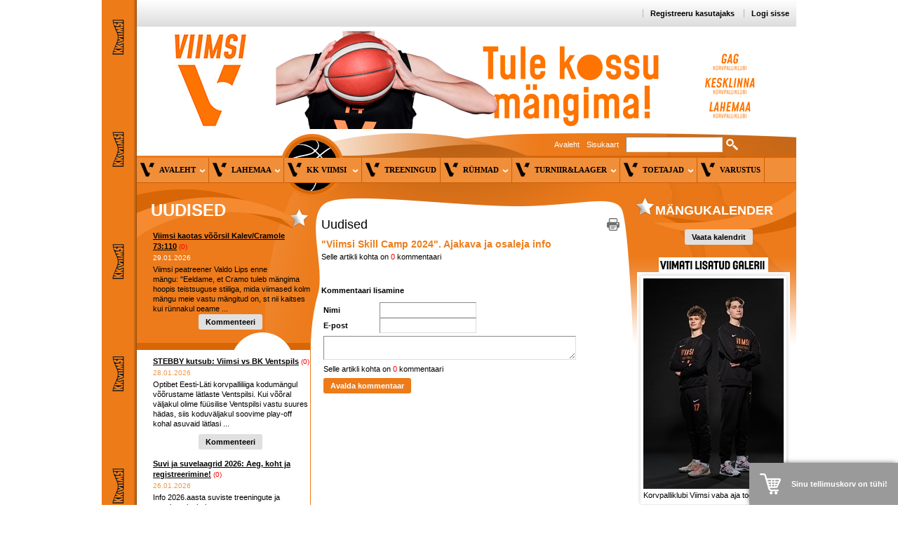

--- FILE ---
content_type: text/html; charset=UTF-8
request_url: https://www.kkviimsi.ee/?id=1004&news_id=4798&action=comments
body_size: 6052
content:
<!DOCTYPE html PUBLIC "-//W3C//DTD XHTML 1.0 Transitional//EN" "http://www.w3.org/TR/xhtml1/DTD/xhtml1-transitional.dtd">
<html xmlns="http://www.w3.org/1999/xhtml"l lang="et">
<head>

	<title>Uudised</title>




 
	
	<script async src="https://www.googletagmanager.com/gtag/js?id=UA-2787351-45"></script>
	<script>
	  window.dataLayer = window.dataLayer || [];
	  function gtag(){dataLayer.push(arguments);}
	  gtag('js', new Date());	
	  gtag('config', 'UA-2787351-45');		
</script>  

<meta http-equiv="Content-Type" content="text/html; charset=utf-8" />

<meta name="author" content="BestIT OÜ" />
<meta name="keywords" content="" />
<meta name="description" content="" />





<base href="https://www.kkviimsi.ee/" />




<meta name="robots" content="follow,index" />

<script nonce="MYSUPERNONCE">
var baseDirWithLangAjax = 'https://www.kkviimsi.ee/ajaxController';

function bindClick(selector, handler) {
  document.querySelectorAll(selector).forEach(el => {
    el.addEventListener('click', function (e) {
      e.preventDefault();
      handler.call(this, e);
    });
  });
}

</script>


<script nonce="MYSUPERNONCE">

function loadJavascript(filename)
{
	var fileref = document.createElement('script')
	fileref.setAttribute("type","text/javascript")
	fileref.setAttribute("src", filename)
	if (typeof fileref!="undefined")
	{
		document.getElementsByTagName("body")[0].appendChild(fileref);
	}
}

</script>




<script src="js/jquery/jquery-1.3.1.min.js"></script>


<script src="js/functions.js"></script>







  

<script type="text/javascript" src="js/oisFunctions.js.php"></script>
<link href="design/design/kkviimsi/common/css/style.css" rel="stylesheet" type="text/css">
<link href="design/design/kkviimsi/I/css/style_variant.css" rel="stylesheet" type="text/css">
</head>

<body>

  
  
<div id="shop_my_cart"><div class="shop_cart">

<table width="100%" border="0" cellspacing="0" cellpadding="0">
	<tr>
		<td style="padding-right:15px;"><img src="https://www.kkviimsi.ee/design/design/kkviimsi/common/img/shop_cart.png" /></td>
		<td>
		
		
			<table width="100%" border="0" cellspacing="0" cellpadding="0">
								<tr>
					<td align="center" style="color:#fff;">
							Sinu tellimuskorv on tühi!				
					</td>
				</tr>
							</table>		
		
		
		</td>
	</tr>
</table>

</div></div>

<table width="100%" border="0" cellspacing="0" cellpadding="0">
  <tr>
    <td>&nbsp;</td>
    <td width="50" valign="top" background="design/design/kkviimsi/common/img/left_background.jpg">&nbsp;</td>
    <td width="940" valign="top">
    <table width="100%" border="0" cellspacing="0" cellpadding="0">
      <tr>
      	<td class="header_menu" align="right">
        	  <a href="https://www.kkviimsi.ee/?" class="top_menu">Registreeru kasutajaks</a>
  <a href="https://www.kkviimsi.ee/?" class="top_menu">Logi sisse</a>
        </td>
      </tr>
      <tr>
        <td>
        
        <table width="100%" border="0" cellspacing="0" cellpadding="0">
            <tr>
              <td width="174" align="right"><a href="/"><img src="design/design/kkviimsi/common/img/logo_2022.jpg" alt="" height="152" border="0" /></a></td>
              <td width="725" align="center">
                                                      <a id="banner_3_70" href="?id=1004&amp;redirect_banner_id=70"><img %s src="bw_client_files/kkviimsi/public/banner_img/70_KKViimsi_banner_header_725x140.gif" border="0"  alt="" /></a>
                                                </td>
            </tr>
        </table>
        
        </td>
      </tr>
      <tr>
        <td valign="top" class="content_background"><table width="100%" border="0" cellspacing="0" cellpadding="0">
          <tr>
            <td style="padding-top:5px;" align="right">
            
            <table border="0" cellspacing="0" cellpadding="0">
              <form method="get" action="" name="searchForm2">
              <input type="hidden" name="id" value="640'">
              <tr>
                <td>&nbsp;</td>
                <td><a href="?id=2" style="color:#fff;">Avaleht</a></td>
                <td style="padding-left:10px; padding-right:10px;"><a href="https://www.kkviimsi.ee/?" style="color:#fff;">Sisukaart</a></td>
                <td width="130"><input type="text" name="keyword" class="form_textfield" value=""></td>
                <td width="100" style="padding-left:5px;"><a href="javascript:document.searchForm2.submit()"><img src="design/design/kkviimsi/common/img/search.png" alt="otsi" height="16" border="0" /></a></td>
              </tr>
              </form>
            </table>
            
            </td>
          </tr>
          <tr>
            <td style="padding-top:8px; padding-bottom:15px;"><link rel="stylesheet" type="text/css" href="design/design/kkviimsi/common/css/menu_dropdown.css" />

<script type="text/javascript" src="js/menu_dropdown/menu.js">
</script>

<div class="menu_1_container">

<div class="sample1">
	<table border="0" cellpadding="0" cellspacing="0">
		<tr>
					<td style="padding:5px 2px 5px 5px; height: 25px; width: 25px;"><img src="design/design/kkviimsi/common/img/menu_1_icon_2022.png" height="20"></td>
			<td nowrap="nowrap" class="menu_1_border">
						<a id="menu_998" href="index.php?id=998"><span style="color:#000000;font-weight:bold;font-family:Verdana;text-decoration:none;text-transform:uppercase;font-size:11px;">Avaleht&nbsp;&nbsp;<img src="design/design/kkviimsi/common/img/menu_1_arrow.png" alt="" border="0"/></span></a>
						</td>
					<td style="padding:5px 2px 5px 5px; height: 25px; width: 25px;"><img src="design/design/kkviimsi/common/img/menu_1_icon_2022.png" height="20"></td>
			<td nowrap="nowrap" class="menu_1_border">
						<a id="menu_1312" href="index.php?id=1312"><span style="color:#000000;font-weight:bold;font-family:Verdana;text-decoration:none;text-transform:uppercase;font-size:11px;">Lahemaa&nbsp;&nbsp;<img src="design/design/kkviimsi/common/img/menu_1_arrow.png" alt="" border="0"/></span></a>
						</td>
					<td style="padding:5px 2px 5px 5px; height: 25px; width: 25px;"><img src="design/design/kkviimsi/common/img/menu_1_icon_2022.png" height="20"></td>
			<td nowrap="nowrap" class="menu_1_border">
						<a id="menu_1331" href="index.php?id=1331"><span style="color:#000000;font-weight:bold;font-family:Verdana;text-decoration:none;text-transform:uppercase;font-size:11px;">KK Viimsi	&nbsp;&nbsp;<img src="design/design/kkviimsi/common/img/menu_1_arrow.png" alt="" border="0"/></span></a>
						</td>
					<td style="padding:5px 2px 5px 5px; height: 25px; width: 25px;"><img src="design/design/kkviimsi/common/img/menu_1_icon_2022.png" height="20"></td>
			<td nowrap="nowrap" class="menu_1_border">
						<a  href="?id=1024"   class="meny_1_active">Treeningud</a>
						</td>
					<td style="padding:5px 2px 5px 5px; height: 25px; width: 25px;"><img src="design/design/kkviimsi/common/img/menu_1_icon_2022.png" height="20"></td>
			<td nowrap="nowrap" class="menu_1_border">
						<a id="menu_999" href="index.php?id=999"><span style="color:#000000;font-weight:bold;font-family:Verdana;text-decoration:none;text-transform:uppercase;font-size:11px;">Rühmad&nbsp;&nbsp;<img src="design/design/kkviimsi/common/img/menu_1_arrow.png" alt="" border="0"/></span></a>
						</td>
					<td style="padding:5px 2px 5px 5px; height: 25px; width: 25px;"><img src="design/design/kkviimsi/common/img/menu_1_icon_2022.png" height="20"></td>
			<td nowrap="nowrap" class="menu_1_border">
						<a id="menu_1187" href="index.php?id=1187"><span style="color:#000000;font-weight:bold;font-family:Verdana;text-decoration:none;text-transform:uppercase;font-size:11px;">Turniir&Laager&nbsp;&nbsp;<img src="design/design/kkviimsi/common/img/menu_1_arrow.png" alt="" border="0"/></span></a>
						</td>
					<td style="padding:5px 2px 5px 5px; height: 25px; width: 25px;"><img src="design/design/kkviimsi/common/img/menu_1_icon_2022.png" height="20"></td>
			<td nowrap="nowrap" class="menu_1_border">
						<a id="menu_1015" href="index.php?id=1015"><span style="color:#000000;font-weight:bold;font-family:Verdana;text-decoration:none;text-transform:uppercase;font-size:11px;">Toetajad&nbsp;&nbsp;<img src="design/design/kkviimsi/common/img/menu_1_arrow.png" alt="" border="0"/></span></a>
						</td>
					<td style="padding:5px 2px 5px 5px; height: 25px; width: 25px;"><img src="design/design/kkviimsi/common/img/menu_1_icon_2022.png" height="20"></td>
			<td nowrap="nowrap" class="menu_1_border">
						<a  href="?id=1130"   class="meny_1_active">Varustus</a>
						</td>
				</tr>
	</table>
	<script src="?id=904" type="text/javascript"></script>
	<script type="text/javascript">
	dhtmlmenu_build(menu);
	</script>
</div>

</div></td>
          </tr>
          <tr>
            <td><table width="100%" border="0" cellspacing="0" cellpadding="0">
              <tr>
                <td width="241" valign="top">
									
									<div>
									<table width="100%" border="0" cellspacing="0" cellpadding="0">
                     
                    <tr>
																						<td style="padding-top:15px; padding-left:20px;">
																						
<div class="sector_header_2">Uudised</div>
<table width="100%" border="0" cellspacing="0" cellpadding="0">
			
	<tr>
		<td valign="top">
			<div style="height:115px; overflow:hidden;">
			<table width="100%" border="0" cellspacing="0" cellpadding="0">
        <tr>
          <td valign="top" style="padding-left:3px;">
						<div style="line-height:15px;"><a href="?id=1004&news_id=5244" class="latest_news_title">Viimsi kaotas võõrsil Kalev/Cramole 73:110</a> <a style="font-size:10px;text-decoration:none;color:red" href="?id=1004&news_id=5244&action=comments">(0)</a></div>
						<div><span class="news_date" style="color:#fff;">29.01.2026</span></div>
						<div style="line-height:14px;"> Viimsi peatreener  Valdo Lips  enne mängu:&nbsp;"Eeldame, et Cramo tuleb mängima hoopis teistsuguse stiiliga, mida viimased kolm mängu meie vastu mängitud on, st nii kaitses kui rünnakul peame ...</div>
					</td>
        </tr>
      </table>
			</div>
		</td>
	</tr>
	<tr>
		<td align="center" style="padding-top:6px; padding-bottom:25px;"><a href="?id=1004&news_id=5244&action=comments" class="gray_button">Kommenteeri</a></td>
	</tr>
	
				
	<tr>
		<td style="padding-top:15px;">
			<table width="100%"  border="0" cellspacing="0" cellpadding="0">
        <tr>
          <td valign="top" style="padding-left:3px;">
						<div style="line-height:15px;"><a href="?id=1004&news_id=5242" class="latest_news_title">STEBBY kutsub: Viimsi vs BK Ventspils</a> <a style="font-size:10px;text-decoration:none;color:red" href="?id=1004&news_id=5242&action=comments">(0)</a></div>
						<div><span class="news_date">28.01.2026</span></div>
						<div style="line-height:14px;"> Optibet Eesti-Läti korvpalliliiga kodumängul võõrustame lätlaste Ventspilsi. Kui võõral väljakul olime füüsilise Ventspilsi vastu suures hädas, siis koduväljakul soovime play-off kohal asuvaid lätlasi ...</div>
					</td>
        </tr>
      </table></td>
	</tr>
	
	<tr>
		<td align="center" style="padding-top:10px;"><a href="?id=1004&news_id=5242&action=comments" class="gray_button">Kommenteeri</a></td>
	</tr>
	
				
	<tr>
		<td style="padding-top:15px;">
			<table width="100%"  border="0" cellspacing="0" cellpadding="0">
        <tr>
          <td valign="top" style="padding-left:3px;">
						<div style="line-height:15px;"><a href="?id=1004&news_id=5232" class="latest_news_title">Suvi ja suvelaagrid 2026: Aeg, koht ja registreerimine!</a> <a style="font-size:10px;text-decoration:none;color:red" href="?id=1004&news_id=5232&action=comments">(0)</a></div>
						<div><span class="news_date">26.01.2026</span></div>
						<div style="line-height:14px;"> Info 2026.aasta suviste treeningute ja suvelaagrite kohta. 
</div>
					</td>
        </tr>
      </table></td>
	</tr>
	
	<tr>
		<td align="center" style="padding-top:10px;"><a href="?id=1004&news_id=5232&action=comments" class="gray_button">Kommenteeri</a></td>
	</tr>
	
		</table>

<div align="center" style="margin-top:20px;"><a href="?id=1004"><strong>Veel uudiseid</strong></a></div>
											</td>
                    </tr>
                  </table>
									</div>
                  
                                                          <div id="toetajad_block">	<h2 style="padding-top:20px;">Toetajad:</h2>
			<div id="suporters_container">
			<ul>
										    	<li><a id="banner_4_73" href="?id=1004&amp;redirect_banner_id=73" target="_blank" ><img %s src="https://www.kkviimsi.ee/cache/kkviimsi/public/banner_img/9f4d0_88x60x0/73_estover_200.jpg" border="0"  alt="" /></a></li>
		    		    						    	<li><a id="banner_4_38" href="?id=1004&amp;redirect_banner_id=38"><img %s src="https://www.kkviimsi.ee/cache/kkviimsi/public/banner_img/cf18a_97x60x0/38_swooshmust.jpg" border="0"  alt="" /></a></li>
		    		    						    	<li><a id="banner_4_44" href="?id=1004&amp;redirect_banner_id=44" target="_blank" ><img %s src="https://www.kkviimsi.ee/cache/kkviimsi/public/banner_img/157c6_163x60x0/44_Reterra_logo_rgb.png" border="0"  alt="" /></a></li>
		    		    						    	<li><a id="banner_4_51" href="?id=1004&amp;redirect_banner_id=51" target="_blank" ><img %s src="https://www.kkviimsi.ee/cache/kkviimsi/public/banner_img/50ced_146x60x0/51_Ruum_Ehitus.jpg" border="0"  alt="" /></a></li>
		    		    						    	<li><a id="banner_4_50" href="?id=1004&amp;redirect_banner_id=50" target="_blank" ><img %s src="https://www.kkviimsi.ee/cache/kkviimsi/public/banner_img/6f4d6_113x60x0/50_Jazz_Pohilogo_Positiiv.jpg" border="0"  alt="" /></a></li>
		    		    			</ul>
		</div>
	
<script type="text/javascript" src="js/vTicker/jquery.vticker-min.js"></script>

<script type="text/javascript">

$(function(){
	$('#suporters_container').vTicker({ 
		speed: 500,
		pause: 3000,
		animation: 'fade',
		mousePause: false,
		showItems: 3
	});
});

</script></div>
                                      									
                  <div style="padding-top:10px; padding-bottom:20px;" align="center">
                  											<iframe src="//www.facebook.com/plugins/likebox.php?href=http%3A%2F%2Fwww.facebook.com%2Fpages%2FKorvpalliklubi-Viimsi%2F144334988966834&amp;width=238&amp;colorscheme=light&amp;show_faces=true&amp;stream=false&amp;header=false&amp;height=190" scrolling="no" frameborder="0" style="border:none; overflow:hidden; width:238px; height:190px;" allowTransparency="true"></iframe>
										                  </div>
						
				</td>
                
                <td width="430" valign="top" class="content_box">
                <table width="425" border="0" cellspacing="0" cellpadding="0">
                  <tr>
                    <td><table width="100%" border="0" cellspacing="0" cellpadding="0">
                      <tr>
                        <td class="content_header">Uudised</td>
                        <td width="16" class="content_header"><a href="javascript:printPage('https://www.kkviimsi.ee/??id=1004&amp;news_id=4798&amp;action=comments&amp;windowType=print',800,600)"><img src="design/design/kkviimsi/common/img/print.png" width="18" border="0" alt="Prindi" /></a></td>
                      </tr>
                    </table></td>
                  </tr>
                  <tr>
                    <td class="content"> <a style="text-decoration:none" href="?id=1004&news_id=4798"><b style="font-size:14px;">"Viimsi Skill Camp 2024". Ajakava ja osaleja info</b></a><br />

<div style="margin-bottom:10px">Selle artikli kohta on <span style="color:red">0</span> kommentaari</div>


<div></div>
<table width="100%" border="0" cellpadding="1" cellspacing="1">
	
</table>
<div style="margin-top:5px;"></div>


<div style="margin-top:20px"><b>Kommentaari lisamine</b></div>
<table width="100%" style="margin-top:5px">
<form method="post" action="" onsubmit="this.is_real_user.value='is_real_user';">
<input type="hidden" name="is_real_user" value="0" />
<tr>
	<td><table width="100%" border="0" cellspacing="0" cellpadding="0">
      <tr>
        <td width="80"><b>Nimi</b></td>
        <td><input maxlength="30" value="" type="text" class="form_textfield" name="title" /></td>
      </tr>
      <tr>
        <td><b>E-post</b></td>
        <td><input  maxlength="30" value="" class="form_textfield" name="email" type="text" /></td>
      </tr>
    </table></td>	
	</tr>	
<tr>
	<td><textarea class="form_textarea" name="description" style="width:350px;"></textarea></td>		
</tr>
	
<tr><td>Selle artikli kohta on <span style="color:red">0</span> kommentaari</td></tr>
<tr>
	<td><input class="form_button" type="submit" name="ok" value="Avalda kommentaar" /></td>		
</tr>	
</form>
</table>
</td>
                  </tr>
                </table></td>
                <td width="230" valign="top" style="padding-top:15px;">
																		<div><div class="sector_header_2" style="font-size:18px; padding-left:35px;">Mängukalender</div>
<div style="padding-left:15px;">

<div style="margin-bottom:10px;">
	<div><a href="?id=1005&news_id=" class="latest_news_title"></a></div>
  <div></div>
</div>
<div align="center"><a href="?id=1005" class="gray_button">Vaata kalendrit</a></div>

</div></div>
																		<div style="padding-top:20px;">
									<table width="100%" border="0" cellspacing="0" cellpadding="0">
                    <tr>
                      <td align="center"><img src="design/design/kkviimsi/common/img/last_added_gallery.jpg" width="156" height="21" border="0"></td>
                    </tr>
                    <tr>
                      <td align="center">
											
												<table width="" border="0" cellspacing="0" cellpadding="0">
													<tr>
														<td width="9"><img src="design/design/kkviimsi/common/img/pic_left_top.jpg" width="9" height="9" border="0"></td>
														<td background="design/design/kkviimsi/common/img/pic_top.jpg"><img src="design/design/kkviimsi/common/img/pic_top.jpg" width="9" height="9" border="0"></td>
														<td width="9"><img src="design/design/kkviimsi/common/img/pic_right_top.jpg" width="9" height="9" border="0"></td>
													</tr>
													<tr>
														<td width="9" background="design/design/kkviimsi/common/img/pic_left.jpg"><img src="design/design/kkviimsi/common/img/pic_left.jpg" width="9" height="9" border="0"></td>
														<td><a href="?id=1006&gallery_id=162"><img title="Korvpalliklubi Viimsi vaba aja tootesari" src="https://www.kkviimsi.ee/cache/kkviimsi/public/gallery_img/1ee43_200x300x0/162_Optibet_liiga_portreed_2024_Viimsi_Hendrik_Osula_238__Vaike.jpg" border=0></a><div style="align=center">Korvpalliklubi Viimsi vaba aja tootesari</div></td>
														<td width="9" background="design/design/kkviimsi/common/img/pic_right.jpg"><img src="design/design/kkviimsi/common/img/pic_right.jpg" width="9" height="9" border="0"></td>
													</tr>
													<tr>
														<td width="9"><img src="design/design/kkviimsi/common/img/pic_left_down.jpg" width="9" height="9" border="0"></td>
														<td background="design/design/kkviimsi/common/img/pic_down.jpg"><img src="design/design/kkviimsi/common/img/pic_down.jpg" width="9" height="9" border="0"></td>
														<td width="9"><img src="design/design/kkviimsi/common/img/pic_right_down.jpg" width="9" height="9" border="0"></td>
													</tr>
												</table>
											
											</td>
                    </tr>
                  </table>
									</div>
									
								</td>
              </tr>
            </table></td>
          </tr>
        </table></td>
      </tr>
      <tr>
        <td class="contact_block">
        	          	<div>Begoonia tee 3, Viimsi vald 74001 &nbsp;&nbsp;<strong>E-post: </strong> <a href="mailto:&#x6b;&#x6b;&#x76;&#x69;&#x69;&#x6d;&#x73;&#x69;&#x40;&#x6b;&#x6b;&#x76;&#x69;&#x69;&#x6d;&#x73;&#x69;&#x2e;&#x65;&#x65;">&#x6b;&#x6b;&#x76;&#x69;&#x69;&#x6d;&#x73;&#x69;&#x40;&#x6b;&#x6b;&#x76;&#x69;&#x69;&#x6d;&#x73;&#x69;&#x2e;&#x65;&#x65;</a></div>
<div><strong>Registrikood:</strong> 80174429 &nbsp;&nbsp;<strong>Pangakonto:</strong> Swedbank EE642200221020368608</div>                  </td>
      </tr>
    </table>
    	    </td>
    <td>&nbsp;</td>
  </tr>
</table>

<map name="Map" id="Map"><area shape="rect" coords="423,34,506,44" href="#" /></map>


<script type="text/javascript">

function getCookie(cname)
{
var name = cname + "=";
var ca = document.cookie.split(';');
for(var i=0; i<ca.length; i++) 
  {
  var c = ca[i].trim();
  if (c.indexOf(name)==0) return c.substring(name.length,c.length);
  }
return "";
}

function setCookie(cname,cvalue,exdays)
{
var d = new Date();
d.setTime(d.getTime()+(exdays*24*60*60*1000));
var expires = "expires="+d.toGMTString();
document.cookie = cname + "=" + cvalue + "; " + expires;
}

function closePopupBanner()
{
	document.getElementById("popup_banner").style.display = 'none';
	setCookie("popup_banner_disable",-1,0.1);
}

function checkCookie()
{
	var popup_banner_disable=getCookie("popup_banner_disable");
	if (popup_banner_disable==-1)
  {
  	document.getElementById("popup_banner").style.display = 'none';
  }
}

function openPopupBanner()
{
	var popup_banner_disable=getCookie("popup_banner_disable");
	if (popup_banner_disable!=-1 && document.getElementById("popup_banner"))
  {
  	document.getElementById("popup_banner").style.display = '';
  }
}

checkCookie();
openPopupBanner();

</script>

</body>


  <div id="overDiv" style="position:absolute; visibility:hidden; z-index:1000;"></div>
    <div style="position:absolute;top:0px;left:0px;padding:0px;margin:0px;z-index:100000000;">
     
          <a style="text-decoration:none;" title="Admin" alt="Admin" href="?id=10"><span>&nbsp;&nbsp;&nbsp;</span><span style="position:absolute;left:-200px">...</span></a>
      </div>
  





	
	






<script>tableForMobile("responsive");
hiddenBlocksCreateLinks();
</script>











</body>
</html>
<!--
  Created by BestIT OÜ
  http://www.bestit.ee
-->
<!-- 0.0831 ms -->

--- FILE ---
content_type: text/html; charset=UTF-8
request_url: https://www.kkviimsi.ee/js/oisFunctions.js.php
body_size: 263
content:
function printPage(url) {
	windowReference = window.open(url+'&windowType=popup', 'printPage', 'height=400,width=500,location=0,menubar=0,resizable=0,scrollbars=1,status=0,toolbar=0,left=100');
	windowReference.focus();
	if (!windowReference.opener) {
		windowReference.opener = self;
	}
}

function searchSubmit() {
	el = document.getElementById('keyword');
	if (el.value=='') {
	  // TODO see peaks t�lge olema
		alert('Otsingus�na sisestamata');
		return false;
	}	
	document.search.submit();
	return true;
}

--- FILE ---
content_type: text/html; charset=UTF-8
request_url: https://www.kkviimsi.ee/?id=904
body_size: 1380
content:

				var submenu_1017 = 
				{
			
"-" : "?id=1017","Liikmetaotlus: KK Viimsi"    : "?id=1228"
,"Tallinna Maraton &amp; Nike Noortejooks"    : "?id=1082"
,"Registreeru tasuta treeningutele"    : "?id=1148"
,"Spordiklubi määramine"    : "?id=1291"

				};
			

				var submenu_1078 = 
				{
			
"-" : "?id=1078","&quot;10 Käsku&quot; noorsportlase vanematele"    : "?id=1244"
,"Sportliku ettevalmistuse etappidest"    : "?id=1246"
,"Kuidas valida spordijalatseid?"    : "?id=1247"
,"Milline on hea meeskonnakaaslane?"    : "?id=1265"

				};
			

				var submenu_1266 = 
				{
			
"-" : "?id=1266","LEADER projektitoetus 2023-2027"    : "?id=1351"
,"Korvpalliklubi Viimsi arenguhüpe"    : "?id=1267"
,"Kogupere Spordipäev"    : "?id=1328"

				};
			

				var submenu_1278 = 
				{
			
"-" : "?id=1278","Fännklubi"    : "?id=1311"

				};
			

				var submenu_1307 = 
				{
			
"-" : "?id=1307","Turundusjuht"    : "?id=1323"
,"Korvpallitreener"    : "?id=1322"
,"Korvpallitreeneri praktikant"    : "?id=1336"
,"Kandideeri korvpallitreeneriks SIIN"    : "?id=1308"

				};
			

				var submenu_998 = 
				{
			
"-" : "?id=998","Klubist"    : "?id=1013"
,"Kontakt"    : "?id=1014"
,"Treenerid"    : "?id=1151"
,"Dokumendid ja Liikmemaks"    : "?id=1017"
,"Proovitreeningud: KK Viimsi"    : "?id=1237"
,"Liitumine"    : "?id=1230"
,"Ukse- ja liikmekaardi tellimine	"    : "?id=1304"
,"Spordiklubi määramine"    : "?id=1292"
,"Sportlyzer"    : "?id=1296"
,"Füsioteraapia"    : "?id=1221"
,"Klubiliikme soodustused"    : "?id=1150"
,"Lapsevanemale"    : "?id=1078"
,"Projektid ja koostöö"    : "?id=1266"
,"Fännklubi"    : "?id=1278"
,"Vabad töökohad"    : "?id=1307"
,"Tagasiside"    : "?id=1061"

				};
			

				var submenu_1312 = 
				{
			
"-" : "?id=1312","Klubist"    : "?id=1313"
,"Kontakt"    : "?id=1314"
,"Treenerid"    : "?id=1315"
,"Treeningud"    : "?id=1330"
,"Tule Kossu Mängima"    : "?id=1316"
,"Dokumendid ja Liikmemaks	"    : "?id=1317"
,"Proovitreeningud: Lahemaa KK"    : "?id=1318"
,"Liitumine"    : "?id=1319"
,"Sportlyzer"    : "?id=1320"
,"Klubiliikme soodustused"    : "?id=1321"

				};
			

				var submenu_1331 = 
				{
			
"-" : "?id=1331","KK Viimsi"    : "?id=1338"
,"Kalender ja piletid"    : "?id=1342"
,"Toetajad ja partnerid"    : "?id=1339"
,"Hooajapääse"    : "?id=1341"
,"KK Viimsi fännklubi"    : "?id=1340"
,"Stipendiumi konkurss"    : "?id=1337"

				};
			

				var submenu_1054 = 
				{
			
"-" : "?id=1054",""    : "?id=1094"

				};
			

				var submenu_1053 = 
				{
			
"-" : "?id=1053","Treeningpäevik &raquo;"    : submenu_1054
,"Tulemused"    : "?id=1055"

				};
			

				var submenu_1083 = 
				{
			
"-" : "?id=1083","Treeningpäevik"    : "?id=1086"

				};
			

				var submenu_999 = 
				{
			
"-" : "?id=999","Duubelmeeskond/U19"    : "?id=1010"
,"3.meeskond/U19"    : "?id=1344"
,"KK Viimsi U18 (2007/2008/2009)"    : "?id=1070"
,"KK Viimsi U16 Must (2010/2011)"    : "?id=1220"
,"KK Viimsi U16 Valge (2010/2011)"    : "?id=1217"
,"KK Viimsi U14 (2012/2013)"    : "?id=1253"
,"KK Viimsi U14 Valge (/2012/2013)"    : "?id=1302"
,"KK Viimsi U12 (2014)"    : "?id=1274"
,"U11 (2015)"    : "?id=1146"
,"U10 (2016)"    : "?id=1088"
,"U9 (2017)"    : "?id=1206"
,"U8 (2018)"    : "?id=1285"
,"Randvere U11 (2015/2016)"    : "?id=1053"
,"Randvere U9 (2017/2018)"    : "?id=1224"
,"Püünsi U11/U9 (/2015/2016/2017)"    : "?id=1083"
,"Püünsi U8/Lasteaed 2018/2019"    : "?id=1147"
,"Pallimänguringid"    : "?id=1071"
,"Harrastajad 1. Mehed"    : "?id=1000"
,"Harrastajad 2. Mehed"    : "?id=1272"
,"Harrastajad 3. Mehed"    : "?id=1287"

				};
			

				var submenu_1187 = 
				{
			
"-" : "?id=1187","2026. Easter Tournament, Lahti"    : "?id=1347"
,"2026. Suvelaagrid"    : "?id=1350"

				};
			

				var submenu_1015 = 
				{
			
"-" : "?id=1015","Dr.Dish Viimsisse"    : "?id=1299"
,"Koolitusreis Euroliiga klubis"    : "?id=1241"
,"Korvpall kaasaegseks"    : "?id=1240"
,"Toeta noortekorvpalli"    : "?id=1300"
,"Soovin teha koostööd "    : "?id=1333"

				};
			

			var menu = 
			{ 
		"menu_998" : submenu_998
,"menu_1312" : submenu_1312
,"menu_1331" : submenu_1331
,"menu_999" : submenu_999
,"menu_1187" : submenu_1187
,"menu_1015" : submenu_1015

			};
		

--- FILE ---
content_type: text/css
request_url: https://www.kkviimsi.ee/design/design/kkviimsi/common/css/menu_dropdown.css
body_size: 368
content:
/* <style> */

/* ----- Required ----------------------------------------------------------- */

div.vert_menu
{
  position: absolute;
  visibility: hidden;
}

div.horz_menu a { display: block; float: left; }
div.vert_menu a { display: block; float: none; }


/* ----- Sample 1 ----------------------------------------------------------- */

div.sample1 div.vert_menu { border-bottom: 2px outset white; }

div.sample1 div.horz_menu a,
div.sample1 div.vert_menu a
{
  border:  2px outset white;
  width: 180px;
  background-image:url(/design/design/kkviimsi/common/img/meny_2_background.jpg);
  text-decoration: none;
  font-family: "Tahoma", Serif;
  font-weight: normal;
  font-size: 11px;
  color: #ffffff;
	padding-left:8px;
	padding-top:3px;
	padding-bottom:3px;
	padding-right:8px;
}

div.sample1 div.horz_menu a { margin-right:  -1px; }
div.sample1 div.vert_menu a { margin-bottom: -2px; }

div.sample1 div.horz_menu a:hover,
div.sample1 div.vert_menu a:hover,
div.sample1 div.horz_menu a.active,
div.sample1 div.vert_menu a.active { background: #f67a15; }

